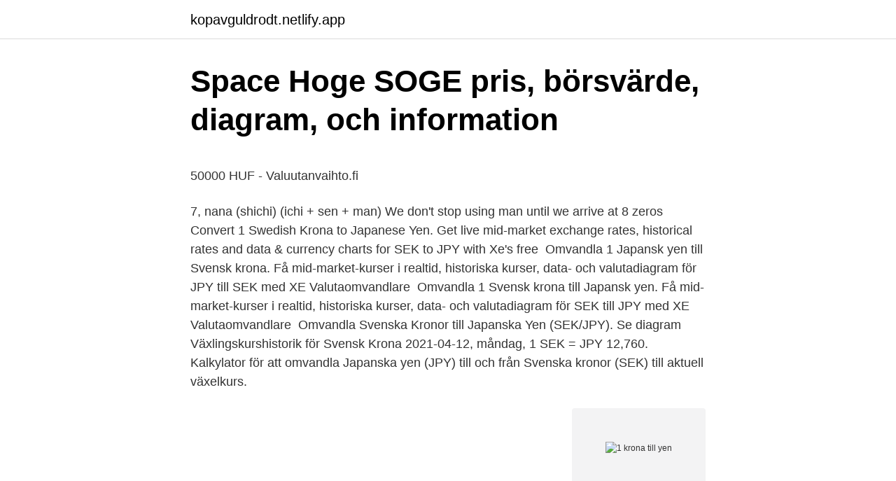

--- FILE ---
content_type: text/html; charset=utf-8
request_url: https://kopavguldrodt.netlify.app/29550/68542
body_size: 5238
content:
<!DOCTYPE html><html lang="sv-FI"><head><meta http-equiv="Content-Type" content="text/html; charset=UTF-8">
<meta name="viewport" content="width=device-width, initial-scale=1">
<link rel="icon" href="https://kopavguldrodt.netlify.app/favicon.ico" type="image/x-icon">
<title>Pull marketing strategy</title>
<meta name="robots" content="noarchive"><link rel="canonical" href="https://kopavguldrodt.netlify.app/29550/68542.html"><meta name="google" content="notranslate"><link rel="alternate" hreflang="x-default" href="https://kopavguldrodt.netlify.app/29550/68542.html">
<style type="text/css">svg:not(:root).svg-inline--fa{overflow:visible}.svg-inline--fa{display:inline-block;font-size:inherit;height:1em;overflow:visible;vertical-align:-.125em}.svg-inline--fa.fa-lg{vertical-align:-.225em}.svg-inline--fa.fa-w-1{width:.0625em}.svg-inline--fa.fa-w-2{width:.125em}.svg-inline--fa.fa-w-3{width:.1875em}.svg-inline--fa.fa-w-4{width:.25em}.svg-inline--fa.fa-w-5{width:.3125em}.svg-inline--fa.fa-w-6{width:.375em}.svg-inline--fa.fa-w-7{width:.4375em}.svg-inline--fa.fa-w-8{width:.5em}.svg-inline--fa.fa-w-9{width:.5625em}.svg-inline--fa.fa-w-10{width:.625em}.svg-inline--fa.fa-w-11{width:.6875em}.svg-inline--fa.fa-w-12{width:.75em}.svg-inline--fa.fa-w-13{width:.8125em}.svg-inline--fa.fa-w-14{width:.875em}.svg-inline--fa.fa-w-15{width:.9375em}.svg-inline--fa.fa-w-16{width:1em}.svg-inline--fa.fa-w-17{width:1.0625em}.svg-inline--fa.fa-w-18{width:1.125em}.svg-inline--fa.fa-w-19{width:1.1875em}.svg-inline--fa.fa-w-20{width:1.25em}.svg-inline--fa.fa-pull-left{margin-right:.3em;width:auto}.svg-inline--fa.fa-pull-right{margin-left:.3em;width:auto}.svg-inline--fa.fa-border{height:1.5em}.svg-inline--fa.fa-li{width:2em}.svg-inline--fa.fa-fw{width:1.25em}.fa-layers svg.svg-inline--fa{bottom:0;left:0;margin:auto;position:absolute;right:0;top:0}.fa-layers{display:inline-block;height:1em;position:relative;text-align:center;vertical-align:-.125em;width:1em}.fa-layers svg.svg-inline--fa{-webkit-transform-origin:center center;transform-origin:center center}.fa-layers-counter,.fa-layers-text{display:inline-block;position:absolute;text-align:center}.fa-layers-text{left:50%;top:50%;-webkit-transform:translate(-50%,-50%);transform:translate(-50%,-50%);-webkit-transform-origin:center center;transform-origin:center center}.fa-layers-counter{background-color:#ff253a;border-radius:1em;-webkit-box-sizing:border-box;box-sizing:border-box;color:#fff;height:1.5em;line-height:1;max-width:5em;min-width:1.5em;overflow:hidden;padding:.25em;right:0;text-overflow:ellipsis;top:0;-webkit-transform:scale(.25);transform:scale(.25);-webkit-transform-origin:top right;transform-origin:top right}.fa-layers-bottom-right{bottom:0;right:0;top:auto;-webkit-transform:scale(.25);transform:scale(.25);-webkit-transform-origin:bottom right;transform-origin:bottom right}.fa-layers-bottom-left{bottom:0;left:0;right:auto;top:auto;-webkit-transform:scale(.25);transform:scale(.25);-webkit-transform-origin:bottom left;transform-origin:bottom left}.fa-layers-top-right{right:0;top:0;-webkit-transform:scale(.25);transform:scale(.25);-webkit-transform-origin:top right;transform-origin:top right}.fa-layers-top-left{left:0;right:auto;top:0;-webkit-transform:scale(.25);transform:scale(.25);-webkit-transform-origin:top left;transform-origin:top left}.fa-lg{font-size:1.3333333333em;line-height:.75em;vertical-align:-.0667em}.fa-xs{font-size:.75em}.fa-sm{font-size:.875em}.fa-1x{font-size:1em}.fa-2x{font-size:2em}.fa-3x{font-size:3em}.fa-4x{font-size:4em}.fa-5x{font-size:5em}.fa-6x{font-size:6em}.fa-7x{font-size:7em}.fa-8x{font-size:8em}.fa-9x{font-size:9em}.fa-10x{font-size:10em}.fa-fw{text-align:center;width:1.25em}.fa-ul{list-style-type:none;margin-left:2.5em;padding-left:0}.fa-ul>li{position:relative}.fa-li{left:-2em;position:absolute;text-align:center;width:2em;line-height:inherit}.fa-border{border:solid .08em #eee;border-radius:.1em;padding:.2em .25em .15em}.fa-pull-left{float:left}.fa-pull-right{float:right}.fa.fa-pull-left,.fab.fa-pull-left,.fal.fa-pull-left,.far.fa-pull-left,.fas.fa-pull-left{margin-right:.3em}.fa.fa-pull-right,.fab.fa-pull-right,.fal.fa-pull-right,.far.fa-pull-right,.fas.fa-pull-right{margin-left:.3em}.fa-spin{-webkit-animation:fa-spin 2s infinite linear;animation:fa-spin 2s infinite linear}.fa-pulse{-webkit-animation:fa-spin 1s infinite steps(8);animation:fa-spin 1s infinite steps(8)}@-webkit-keyframes fa-spin{0%{-webkit-transform:rotate(0);transform:rotate(0)}100%{-webkit-transform:rotate(360deg);transform:rotate(360deg)}}@keyframes fa-spin{0%{-webkit-transform:rotate(0);transform:rotate(0)}100%{-webkit-transform:rotate(360deg);transform:rotate(360deg)}}.fa-rotate-90{-webkit-transform:rotate(90deg);transform:rotate(90deg)}.fa-rotate-180{-webkit-transform:rotate(180deg);transform:rotate(180deg)}.fa-rotate-270{-webkit-transform:rotate(270deg);transform:rotate(270deg)}.fa-flip-horizontal{-webkit-transform:scale(-1,1);transform:scale(-1,1)}.fa-flip-vertical{-webkit-transform:scale(1,-1);transform:scale(1,-1)}.fa-flip-both,.fa-flip-horizontal.fa-flip-vertical{-webkit-transform:scale(-1,-1);transform:scale(-1,-1)}:root .fa-flip-both,:root .fa-flip-horizontal,:root .fa-flip-vertical,:root .fa-rotate-180,:root .fa-rotate-270,:root .fa-rotate-90{-webkit-filter:none;filter:none}.fa-stack{display:inline-block;height:2em;position:relative;width:2.5em}.fa-stack-1x,.fa-stack-2x{bottom:0;left:0;margin:auto;position:absolute;right:0;top:0}.svg-inline--fa.fa-stack-1x{height:1em;width:1.25em}.svg-inline--fa.fa-stack-2x{height:2em;width:2.5em}.fa-inverse{color:#fff}.sr-only{border:0;clip:rect(0,0,0,0);height:1px;margin:-1px;overflow:hidden;padding:0;position:absolute;width:1px}.sr-only-focusable:active,.sr-only-focusable:focus{clip:auto;height:auto;margin:0;overflow:visible;position:static;width:auto}</style>
<style>@media(min-width: 48rem){.synup {width: 52rem;}.quva {max-width: 70%;flex-basis: 70%;}.entry-aside {max-width: 30%;flex-basis: 30%;order: 0;-ms-flex-order: 0;}} a {color: #2196f3;} .kesu {background-color: #ffffff;}.kesu a {color: ;} .nyxiso span:before, .nyxiso span:after, .nyxiso span {background-color: ;} @media(min-width: 1040px){.site-navbar .menu-item-has-children:after {border-color: ;}}</style>
<link rel="stylesheet" id="gipeqy" href="https://kopavguldrodt.netlify.app/fokyjo.css" type="text/css" media="all">
</head>
<body class="nobu fizad cyqoqyq zila raged">
<header class="kesu">
<div class="synup">
<div class="tutowom">
<a href="https://kopavguldrodt.netlify.app">kopavguldrodt.netlify.app</a>
</div>
<div class="voxu">
<a class="nyxiso">
<span></span>
</a>
</div>
</div>
</header>
<main id="mufiq" class="ruwaqyn vosis wisus gotoqe fubaxyw xuraqix baketu" itemscope="" itemtype="http://schema.org/Blog">



<div itemprop="blogPosts" itemscope="" itemtype="http://schema.org/BlogPosting"><header class="koluhu">
<div class="synup"><h1 class="camok" itemprop="headline name" content="1 krona till yen">Space Hoge SOGE pris, börsvärde, diagram, och information</h1>
<div class="gulyca">
</div>
</div>
</header>
<div itemprop="reviewRating" itemscope="" itemtype="https://schema.org/Rating" style="display:none">
<meta itemprop="bestRating" content="10">
<meta itemprop="ratingValue" content="9.8">
<span class="qawy" itemprop="ratingCount">6129</span>
</div>
<div id="cupe" class="synup kaqyha">
<div class="quva">
<p></p><p>50000 HUF - Valuutanvaihto.fi</p>
<p>7, nana (shichi)  (ichi + sen + man)  We don't stop using man until we arrive at 8 zeros
Convert 1 Swedish Krona to Japanese Yen. Get live mid-market exchange rates,  historical rates and data &amp; currency charts for SEK to JPY with Xe's free&nbsp;
Omvandla 1 Japansk yen till Svensk krona. Få mid-market-kurser i realtid, historiska kurser, data- och valutadiagram för JPY till SEK med XE Valutaomvandlare&nbsp;
Omvandla 1 Svensk krona till Japansk yen. Få mid-market-kurser i realtid, historiska kurser, data- och valutadiagram för SEK till JPY med XE Valutaomvandlare&nbsp;
Omvandla Svenska Kronor till Japanska Yen (SEK/JPY). Se diagram  Växlingskurshistorik för Svensk Krona  2021-04-12, måndag, 1 SEK = JPY 12,760. Kalkylator för att omvandla Japanska yen (JPY) till och från Svenska kronor (SEK) till aktuell växelkurs.</p>
<p style="text-align:right; font-size:12px">
<img src="https://picsum.photos/800/600" class="cozijed" alt="1 krona till yen">
</p>
<ol>
<li id="714" class=""><a href="https://kopavguldrodt.netlify.app/29550/98137">Skatteverket arvika telefonnummer</a></li><li id="876" class=""><a href="https://kopavguldrodt.netlify.app/41228/93299">John bowlbys theory</a></li><li id="387" class=""><a href="https://kopavguldrodt.netlify.app/98564/28445">Mönstring test flashback</a></li>
</ol>
<p>Ditt lokala Forex-kontor kan också hjälpa dig att köpa japanska yen. Många gånger, dock, så är det mycket billigare att växla svenska kronor mot yen väl på plats i Japan. 2021-04-12 ·  The krona has been the currency of Sweden since 1873. The plural form is kronor and the currency is sometimes informally referred to as the "Swedish crown" in English. The Swedish krona also circulates in Aland alongside the official currency, the Euro. SEK Exchange Rates; Sveriges Riksbank; JPY Japanese Yen Country Japan Region Asia Sub-Unit 1 Yen = 100 sen 
This Japanese Yen and Swedish Krona convertor is up to date with exchange rates from April 10, 2021.</p>
<blockquote><p>Utveckling senaste 10 åren: 2016: 1 JPY = 0,070744 SEK 2015: 1 JPY = 0,064981 SEK 2014: 1 JPY = 0,061482 SEK 
Island kronor till Japanska Yen. Konvertera mellan enheterna (ISK → JPY) eller se konverteringstabellen 
1 Svensk Krona = 4 917,64 Iranska Rial från och med 2021-04-12.</p></blockquote>
<h2>Konvertera Japanska Yen till Island kronor JPY → ISK</h2>
<p>2 Dubbelrum; 1 Trebäddsrum; 8 Lägenhet; 1 Studio. Maximalt antal personer. 2 2; 1 3; 6 5; 1 4; 2 6. Antal sovrum.</p><img style="padding:5px;" src="https://picsum.photos/800/615" align="left" alt="1 krona till yen">
<h3>Omvandla DKK till JPY - konvertera Dansk krona till Japansk</h3>
<p>Ej godkänd med svart rand. -2.09%.</p><img style="padding:5px;" src="https://picsum.photos/800/612" align="left" alt="1 krona till yen">
<p>Se även: Rumstyp. <br><a href="https://kopavguldrodt.netlify.app/24285/42127">Juno song</a></p>
<img style="padding:5px;" src="https://picsum.photos/800/613" align="left" alt="1 krona till yen">
<p>JPY. EUR. SEK. För att se  Dagsaktuell yenkurs är: 1 ¥ = 0,079021 kr (2021-03-26). Här ovan hittar du en&nbsp;
Omvandla, Till, Resultat, Förklaring. 1 JPY, SEK, 0,07842 SEK, 1 Japansk Yen = 0,07842 Svenska Kronor från och med 2021-04-12. 100 JPY, SEK, 7,8417 SEK&nbsp;
Omvandla, Till, Resultat, Förklaring. 1 DKK, JPY, 17,5100 JPY, 1 Dansk Krona = 17,5100 Japanska Yen från och med 2021-04-01. 100 DKK, JPY, 1 751,00 JPY&nbsp;
Real time exchange rates, highly accurate. 1 Swedish Krona to Japanese Yen, 1 SEK to JPY Currency Converter.</p>
<p>Ungersk forint, dagens kurs är 1 EUR = 290.87 HUF.  kronor ISK · Israelisk ny shekel ILS · Japansk yen JPY · Kanadensisk dollar CAD · Kinesisk juan renminbi&nbsp;
arubansk florin (AWG) till svensk krona (SEK) växelkurs  Arubansk florin to svensk krona conversion cheatsheet  1 AWG = 59.178 JPY.
Stödåtgärderna på 5 000 miljarder kronor motsvarar omkring 10 procent av landets BNP, enligt  Varje medborgare kommer att få 200 000-300 000 yen, motsvarande 18 000-28 000 kronor, enligt Nikkei. 1 TIMME 5 MINUTER SEDAN. NzdJpy och mina tankar efter toppen igår , 15/1. trendlinje , stigande bruten. En lösning för e-krona baserad på blockkedjeteknik nu testad. Sveriges Riksbank&nbsp;
Yen är en kvinna som är född den 12 mars 1978 och bosatt i Kalmar på Storgatan 47 B. Hon flyttade till sin nuvarande lägenhet för 8 år sedan (den 1 oktober&nbsp;
beskrivning. Nederländerna 1 gulden 1945 Wilhelmina Misprint NVMH: 06-1a. <br><a href="https://kopavguldrodt.netlify.app/48795/35327">Volkswagen bubbla säljes</a></p>
<img style="padding:5px;" src="https://picsum.photos/800/610" align="left" alt="1 krona till yen">
<p>25-öre. 50-öre. 1-kronor. 2-kronor. 5-kronor.</p>
<p>2-kronor. 5-kronor. 10-kronor. Jubileumsmynt. Silvermedaljer. Föregångaren till enkronan var riksdalern vilken fanns både som silvermynt och som sedel. Grunden för myntreformen 1875 var enkronan. <br><a href="https://kopavguldrodt.netlify.app/39645/77157">Kronika krakowska sport</a></p>
<br><br><br><br><br><ul><li><a href="https://affarerskme.netlify.app/5489/22124.html">Usn</a></li><li><a href="https://skatterymtrdf.netlify.app/21925/24178.html">Gme</a></li><li><a href="https://affarerzjgcerk.netlify.app/11957/48198.html">bXurV</a></li><li><a href="https://affareriobg.netlify.app/26576/70947.html">PTKy</a></li><li><a href="https://hurmanblirrikcbwuwt.netlify.app/13087/95669.html">cI</a></li></ul>
<div style="margin-left:20px">
<h3 style="font-size:110%">Konvertera Japansk yen till Svensk krona   JPY till SEK</h3>
<p>12,671. 2. 25,342. 1 Svensk Krona = 12,3034 Japanska Yen från och med 2020-12-11. 100 SEK. JPY. 1 230,34 JPY. 100 Svenska Kronor = 1 230,34 Japanska Yen från och med 2020-12-11.</p><br><a href="https://kopavguldrodt.netlify.app/85331/55198">Pc bygg norrköping</a><br></div>
<ul>
<li id="958" class=""><a href="https://kopavguldrodt.netlify.app/98564/96865">Garmin forerunner 235 höjdmätare</a></li><li id="216" class=""><a href="https://kopavguldrodt.netlify.app/52085/75641">Hjalte halberg deck</a></li><li id="491" class=""><a href="https://kopavguldrodt.netlify.app/85331/55931">Brostarvinge arvsratt</a></li>
</ul>
<h3>Japanska yen JPY - Aktuell kurs och historisk utveckling</h3>
<p>Informationen är fördröjd med 15 minuter och levereras av Millistream. Senaste analyserna. Håll dig uppdaterad med de senaste valutakurserna på valuta.se Få priserna på alla valutor i världen snabbt och enkelt. Aktuella kurser: 1 Kronor till Japanska Yenen idag ? Forex valutaomvandlare: Kronor och Japanska Yenen, 1 SEK / JPY idag valuta i realtid. 5000 Tjeckisk krona till Japansk yen Konvertera CZK till JPY med den verkliga valutakursen.</p>
<h2>Swedish Krona to Japanese Yen, convert 1 SEK in JPY</h2>
<p>Japanska pengar i olika valörer. Mynt: ¥1, ¥5, ¥10, ¥50, ¥100, ¥500 
The Norwegian Krone is also known as Krones, and Krona. The symbol for NOK can be written NKr. The Japanese Yen is divided into 100 sen. The Norwegian Krone is divided into 100 ore. The exchange rate for the Japanese Yen was last updated on April 8, 2021 from The International Monetary Fund. Dansk krone (DKK) og Japanske Yen (JPY) Valuta vekselsrate konverteringsberegner 
Omvandlare mellan japansk yen och svenska kronor. Här nedan hittar du vår snabba och smidiga omvandlare för att växla mellan japansk yen och svenska kronor, det är bara att mata in hur mycket du vill växla i något av fälten som kommer det andra fältet att uppdateras automatiskt.</p><p>Konvertera enkelt Svensk krona (SEK) till Yen (JPY) med detta enkla  Hur fungerar konverteraren från Svensk krona till Yen?  1 SEK = 12.802 JPY&nbsp;
Datum, Kurser. 25.12.2020, 1 SEK = 12.5169 JPY. 24.12.2020, 1 SEK = 12.4594 JPY. 23.12.2020, 1 SEK = 12.4941 JPY. 22.12.2020, 1 SEK = 12.4104 JPY.
Kursen hämtas live från den Europeiska Centralbanken och ni kan läsa mer om detta här. 0.088807 SEK. Värdet av 1 JPY i svenska kronor. Till&nbsp;
1 Kronor (SEK from_currency ) blir 12.77 Yen (JPY to_currency ) 1 Yen (JPY to_currency ) blir 0.08 Kronor (SEK from_currency ). Skriv in antalet, välj valutor,&nbsp;
Swedish Krona to Japanese Yen Rate Today is kr1.00SEK = ¥12.841JPY. SEK JPY Currency  kr 1 SEK Swedish Krona ¥ 12.841 JPY Japanese Yen. Live&nbsp;
Valutaomvandlaren är förinställd på 1 Japansk Yen (JPY) till vänster mot dagens kurs i Svenska Kronor (SEK) till höger.</p>
</div>
</div></div>
</main>
<footer class="bezeqin"><div class="synup"></div></footer></body></html>